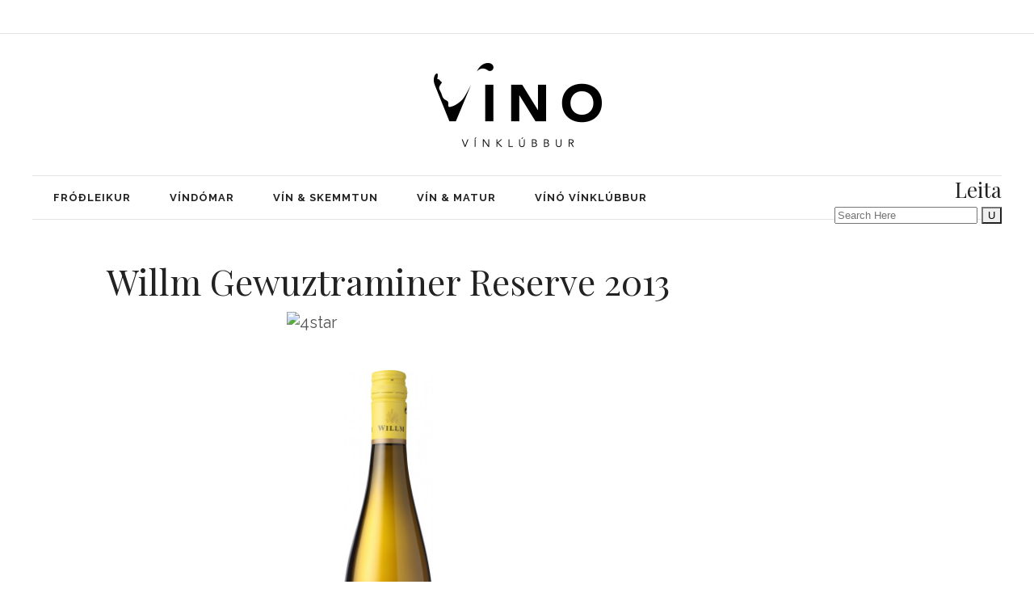

--- FILE ---
content_type: text/html; charset=UTF-8
request_url: https://www.vino.is/vindomar/willm-gewuztraminer-reserve-2013/
body_size: 11527
content:
<!DOCTYPE html>
<html lang="is">
<head>
    	
        <meta charset="UTF-8"/>

        <link rel="profile" href="http://gmpg.org/xfn/11"/>
        <link rel="pingback" href="https://www.vino.is/xmlrpc.php"/>
                    <meta name="viewport" content="width=device-width,initial-scale=1,user-scalable=no">
        
	<meta name='robots' content='index, follow, max-image-preview:large, max-snippet:-1, max-video-preview:-1' />

	<!-- This site is optimized with the Yoast SEO plugin v19.10 - https://yoast.com/wordpress/plugins/seo/ -->
	<title>Willm Gewuztraminer Reserve 2013 - Vínklúbbur</title>
	<link rel="canonical" href="https://www.vino.is/vindomar/willm-gewuztraminer-reserve-2013/" />
	<meta property="og:locale" content="is_IS" />
	<meta property="og:type" content="article" />
	<meta property="og:title" content="Willm Gewuztraminer Reserve 2013 - Vínklúbbur" />
	<meta property="og:description" content="Willm Gewuztraminer Reserve 2013 &nbsp; Vinotek segir: Vínhúsið Willm er á vínleiðinni eða Route du vin á milli Strassborgar og Colmar í Alsace í Frakklandi, nánar tiltekið í smábænum Barr. Willm-fjölskyldan, sem þá rak veitingahús í Barr, stofnaði víngerðina 1896 og náði fljótt undraverðum árangri [&hellip;]" />
	<meta property="og:url" content="https://www.vino.is/vindomar/willm-gewuztraminer-reserve-2013/" />
	<meta property="og:site_name" content="Vínklúbbur" />
	<meta property="article:published_time" content="2016-05-24T10:55:40+00:00" />
	<meta property="article:modified_time" content="2016-05-25T14:47:20+00:00" />
	<meta property="og:image" content="https://www.vino.is/wp-content/uploads/2016/05/Willm_Gewurztraminer_2014_Reserve-2-1.png" />
	<meta property="og:image:width" content="500" />
	<meta property="og:image:height" content="286" />
	<meta property="og:image:type" content="image/png" />
	<meta name="author" content="Eva" />
	<meta name="twitter:card" content="summary_large_image" />
	<script type="application/ld+json" class="yoast-schema-graph">{"@context":"https://schema.org","@graph":[{"@type":"WebPage","@id":"https://www.vino.is/vindomar/willm-gewuztraminer-reserve-2013/","url":"https://www.vino.is/vindomar/willm-gewuztraminer-reserve-2013/","name":"Willm Gewuztraminer Reserve 2013 - Vínklúbbur","isPartOf":{"@id":"https://www.vino.is/#website"},"primaryImageOfPage":{"@id":"https://www.vino.is/vindomar/willm-gewuztraminer-reserve-2013/#primaryimage"},"image":{"@id":"https://www.vino.is/vindomar/willm-gewuztraminer-reserve-2013/#primaryimage"},"thumbnailUrl":"https://www.vino.is/wp-content/uploads/2016/05/Willm_Gewurztraminer_2014_Reserve-2-1.png","datePublished":"2016-05-24T10:55:40+00:00","dateModified":"2016-05-25T14:47:20+00:00","author":{"@id":"https://www.vino.is/#/schema/person/57dadb082b331fbb6b7418146113cd03"},"breadcrumb":{"@id":"https://www.vino.is/vindomar/willm-gewuztraminer-reserve-2013/#breadcrumb"},"inLanguage":"is","potentialAction":[{"@type":"ReadAction","target":["https://www.vino.is/vindomar/willm-gewuztraminer-reserve-2013/"]}]},{"@type":"ImageObject","inLanguage":"is","@id":"https://www.vino.is/vindomar/willm-gewuztraminer-reserve-2013/#primaryimage","url":"https://www.vino.is/wp-content/uploads/2016/05/Willm_Gewurztraminer_2014_Reserve-2-1.png","contentUrl":"https://www.vino.is/wp-content/uploads/2016/05/Willm_Gewurztraminer_2014_Reserve-2-1.png","width":500,"height":286},{"@type":"BreadcrumbList","@id":"https://www.vino.is/vindomar/willm-gewuztraminer-reserve-2013/#breadcrumb","itemListElement":[{"@type":"ListItem","position":1,"name":"Home","item":"https://www.vino.is/"},{"@type":"ListItem","position":2,"name":"Willm Gewuztraminer Reserve 2013"}]},{"@type":"WebSite","@id":"https://www.vino.is/#website","url":"https://www.vino.is/","name":"Vínklúbbur","description":"Vínklúbbur","potentialAction":[{"@type":"SearchAction","target":{"@type":"EntryPoint","urlTemplate":"https://www.vino.is/?s={search_term_string}"},"query-input":"required name=search_term_string"}],"inLanguage":"is"},{"@type":"Person","@id":"https://www.vino.is/#/schema/person/57dadb082b331fbb6b7418146113cd03","name":"Eva","image":{"@type":"ImageObject","inLanguage":"is","@id":"https://www.vino.is/#/schema/person/image/","url":"https://secure.gravatar.com/avatar/bbfb1ea607e7aa8d0ef3b98e7ec7e914?s=96&d=mm&r=g","contentUrl":"https://secure.gravatar.com/avatar/bbfb1ea607e7aa8d0ef3b98e7ec7e914?s=96&d=mm&r=g","caption":"Eva"},"url":"https://www.vino.is/author/eva/"}]}</script>
	<!-- / Yoast SEO plugin. -->


<link rel='dns-prefetch' href='//maps.googleapis.com' />
<link rel='dns-prefetch' href='//platform-api.sharethis.com' />
<link rel='dns-prefetch' href='//fonts.googleapis.com' />
<link rel="alternate" type="application/rss+xml" title="Vínklúbbur &raquo; Straumur" href="https://www.vino.is/feed/" />
<link rel="alternate" type="application/rss+xml" title="Vínklúbbur &raquo; Straumur athugasemda" href="https://www.vino.is/comments/feed/" />
<link rel="alternate" type="application/rss+xml" title="Vínklúbbur &raquo; Willm Gewuztraminer Reserve 2013 Straumur athugasemda" href="https://www.vino.is/vindomar/willm-gewuztraminer-reserve-2013/feed/" />
<script type="text/javascript">
window._wpemojiSettings = {"baseUrl":"https:\/\/s.w.org\/images\/core\/emoji\/14.0.0\/72x72\/","ext":".png","svgUrl":"https:\/\/s.w.org\/images\/core\/emoji\/14.0.0\/svg\/","svgExt":".svg","source":{"concatemoji":"https:\/\/www.vino.is\/wp-includes\/js\/wp-emoji-release.min.js?ver=6.1.9"}};
/*! This file is auto-generated */
!function(e,a,t){var n,r,o,i=a.createElement("canvas"),p=i.getContext&&i.getContext("2d");function s(e,t){var a=String.fromCharCode,e=(p.clearRect(0,0,i.width,i.height),p.fillText(a.apply(this,e),0,0),i.toDataURL());return p.clearRect(0,0,i.width,i.height),p.fillText(a.apply(this,t),0,0),e===i.toDataURL()}function c(e){var t=a.createElement("script");t.src=e,t.defer=t.type="text/javascript",a.getElementsByTagName("head")[0].appendChild(t)}for(o=Array("flag","emoji"),t.supports={everything:!0,everythingExceptFlag:!0},r=0;r<o.length;r++)t.supports[o[r]]=function(e){if(p&&p.fillText)switch(p.textBaseline="top",p.font="600 32px Arial",e){case"flag":return s([127987,65039,8205,9895,65039],[127987,65039,8203,9895,65039])?!1:!s([55356,56826,55356,56819],[55356,56826,8203,55356,56819])&&!s([55356,57332,56128,56423,56128,56418,56128,56421,56128,56430,56128,56423,56128,56447],[55356,57332,8203,56128,56423,8203,56128,56418,8203,56128,56421,8203,56128,56430,8203,56128,56423,8203,56128,56447]);case"emoji":return!s([129777,127995,8205,129778,127999],[129777,127995,8203,129778,127999])}return!1}(o[r]),t.supports.everything=t.supports.everything&&t.supports[o[r]],"flag"!==o[r]&&(t.supports.everythingExceptFlag=t.supports.everythingExceptFlag&&t.supports[o[r]]);t.supports.everythingExceptFlag=t.supports.everythingExceptFlag&&!t.supports.flag,t.DOMReady=!1,t.readyCallback=function(){t.DOMReady=!0},t.supports.everything||(n=function(){t.readyCallback()},a.addEventListener?(a.addEventListener("DOMContentLoaded",n,!1),e.addEventListener("load",n,!1)):(e.attachEvent("onload",n),a.attachEvent("onreadystatechange",function(){"complete"===a.readyState&&t.readyCallback()})),(e=t.source||{}).concatemoji?c(e.concatemoji):e.wpemoji&&e.twemoji&&(c(e.twemoji),c(e.wpemoji)))}(window,document,window._wpemojiSettings);
</script>
<style type="text/css">
img.wp-smiley,
img.emoji {
	display: inline !important;
	border: none !important;
	box-shadow: none !important;
	height: 1em !important;
	width: 1em !important;
	margin: 0 0.07em !important;
	vertical-align: -0.1em !important;
	background: none !important;
	padding: 0 !important;
}
</style>
	<link rel='stylesheet' id='pinterestBadge-css' href='https://www.vino.is/wp-content/plugins/pinterest-badge/pinterest.css?ver=6.1.9' type='text/css' media='all' />
<link rel='stylesheet' id='flick-css' href='https://www.vino.is/wp-content/plugins/mailchimp/assets/css/flick/flick.css?ver=1.6.0' type='text/css' media='all' />
<link rel='stylesheet' id='mailchimp_sf_main_css-css' href='https://www.vino.is/?mcsf_action=main_css&#038;ver=1.6.0' type='text/css' media='all' />
<link rel='stylesheet' id='sbi_styles-css' href='https://www.vino.is/wp-content/plugins/instagram-feed/css/sbi-styles.min.css?ver=6.5.1' type='text/css' media='all' />
<link rel='stylesheet' id='wp-block-library-css' href='https://www.vino.is/wp-includes/css/dist/block-library/style.min.css?ver=6.1.9' type='text/css' media='all' />
<link rel='stylesheet' id='classic-theme-styles-css' href='https://www.vino.is/wp-includes/css/classic-themes.min.css?ver=1' type='text/css' media='all' />
<style id='global-styles-inline-css' type='text/css'>
body{--wp--preset--color--black: #000000;--wp--preset--color--cyan-bluish-gray: #abb8c3;--wp--preset--color--white: #ffffff;--wp--preset--color--pale-pink: #f78da7;--wp--preset--color--vivid-red: #cf2e2e;--wp--preset--color--luminous-vivid-orange: #ff6900;--wp--preset--color--luminous-vivid-amber: #fcb900;--wp--preset--color--light-green-cyan: #7bdcb5;--wp--preset--color--vivid-green-cyan: #00d084;--wp--preset--color--pale-cyan-blue: #8ed1fc;--wp--preset--color--vivid-cyan-blue: #0693e3;--wp--preset--color--vivid-purple: #9b51e0;--wp--preset--gradient--vivid-cyan-blue-to-vivid-purple: linear-gradient(135deg,rgba(6,147,227,1) 0%,rgb(155,81,224) 100%);--wp--preset--gradient--light-green-cyan-to-vivid-green-cyan: linear-gradient(135deg,rgb(122,220,180) 0%,rgb(0,208,130) 100%);--wp--preset--gradient--luminous-vivid-amber-to-luminous-vivid-orange: linear-gradient(135deg,rgba(252,185,0,1) 0%,rgba(255,105,0,1) 100%);--wp--preset--gradient--luminous-vivid-orange-to-vivid-red: linear-gradient(135deg,rgba(255,105,0,1) 0%,rgb(207,46,46) 100%);--wp--preset--gradient--very-light-gray-to-cyan-bluish-gray: linear-gradient(135deg,rgb(238,238,238) 0%,rgb(169,184,195) 100%);--wp--preset--gradient--cool-to-warm-spectrum: linear-gradient(135deg,rgb(74,234,220) 0%,rgb(151,120,209) 20%,rgb(207,42,186) 40%,rgb(238,44,130) 60%,rgb(251,105,98) 80%,rgb(254,248,76) 100%);--wp--preset--gradient--blush-light-purple: linear-gradient(135deg,rgb(255,206,236) 0%,rgb(152,150,240) 100%);--wp--preset--gradient--blush-bordeaux: linear-gradient(135deg,rgb(254,205,165) 0%,rgb(254,45,45) 50%,rgb(107,0,62) 100%);--wp--preset--gradient--luminous-dusk: linear-gradient(135deg,rgb(255,203,112) 0%,rgb(199,81,192) 50%,rgb(65,88,208) 100%);--wp--preset--gradient--pale-ocean: linear-gradient(135deg,rgb(255,245,203) 0%,rgb(182,227,212) 50%,rgb(51,167,181) 100%);--wp--preset--gradient--electric-grass: linear-gradient(135deg,rgb(202,248,128) 0%,rgb(113,206,126) 100%);--wp--preset--gradient--midnight: linear-gradient(135deg,rgb(2,3,129) 0%,rgb(40,116,252) 100%);--wp--preset--duotone--dark-grayscale: url('#wp-duotone-dark-grayscale');--wp--preset--duotone--grayscale: url('#wp-duotone-grayscale');--wp--preset--duotone--purple-yellow: url('#wp-duotone-purple-yellow');--wp--preset--duotone--blue-red: url('#wp-duotone-blue-red');--wp--preset--duotone--midnight: url('#wp-duotone-midnight');--wp--preset--duotone--magenta-yellow: url('#wp-duotone-magenta-yellow');--wp--preset--duotone--purple-green: url('#wp-duotone-purple-green');--wp--preset--duotone--blue-orange: url('#wp-duotone-blue-orange');--wp--preset--font-size--small: 13px;--wp--preset--font-size--medium: 20px;--wp--preset--font-size--large: 36px;--wp--preset--font-size--x-large: 42px;--wp--preset--spacing--20: 0.44rem;--wp--preset--spacing--30: 0.67rem;--wp--preset--spacing--40: 1rem;--wp--preset--spacing--50: 1.5rem;--wp--preset--spacing--60: 2.25rem;--wp--preset--spacing--70: 3.38rem;--wp--preset--spacing--80: 5.06rem;}:where(.is-layout-flex){gap: 0.5em;}body .is-layout-flow > .alignleft{float: left;margin-inline-start: 0;margin-inline-end: 2em;}body .is-layout-flow > .alignright{float: right;margin-inline-start: 2em;margin-inline-end: 0;}body .is-layout-flow > .aligncenter{margin-left: auto !important;margin-right: auto !important;}body .is-layout-constrained > .alignleft{float: left;margin-inline-start: 0;margin-inline-end: 2em;}body .is-layout-constrained > .alignright{float: right;margin-inline-start: 2em;margin-inline-end: 0;}body .is-layout-constrained > .aligncenter{margin-left: auto !important;margin-right: auto !important;}body .is-layout-constrained > :where(:not(.alignleft):not(.alignright):not(.alignfull)){max-width: var(--wp--style--global--content-size);margin-left: auto !important;margin-right: auto !important;}body .is-layout-constrained > .alignwide{max-width: var(--wp--style--global--wide-size);}body .is-layout-flex{display: flex;}body .is-layout-flex{flex-wrap: wrap;align-items: center;}body .is-layout-flex > *{margin: 0;}:where(.wp-block-columns.is-layout-flex){gap: 2em;}.has-black-color{color: var(--wp--preset--color--black) !important;}.has-cyan-bluish-gray-color{color: var(--wp--preset--color--cyan-bluish-gray) !important;}.has-white-color{color: var(--wp--preset--color--white) !important;}.has-pale-pink-color{color: var(--wp--preset--color--pale-pink) !important;}.has-vivid-red-color{color: var(--wp--preset--color--vivid-red) !important;}.has-luminous-vivid-orange-color{color: var(--wp--preset--color--luminous-vivid-orange) !important;}.has-luminous-vivid-amber-color{color: var(--wp--preset--color--luminous-vivid-amber) !important;}.has-light-green-cyan-color{color: var(--wp--preset--color--light-green-cyan) !important;}.has-vivid-green-cyan-color{color: var(--wp--preset--color--vivid-green-cyan) !important;}.has-pale-cyan-blue-color{color: var(--wp--preset--color--pale-cyan-blue) !important;}.has-vivid-cyan-blue-color{color: var(--wp--preset--color--vivid-cyan-blue) !important;}.has-vivid-purple-color{color: var(--wp--preset--color--vivid-purple) !important;}.has-black-background-color{background-color: var(--wp--preset--color--black) !important;}.has-cyan-bluish-gray-background-color{background-color: var(--wp--preset--color--cyan-bluish-gray) !important;}.has-white-background-color{background-color: var(--wp--preset--color--white) !important;}.has-pale-pink-background-color{background-color: var(--wp--preset--color--pale-pink) !important;}.has-vivid-red-background-color{background-color: var(--wp--preset--color--vivid-red) !important;}.has-luminous-vivid-orange-background-color{background-color: var(--wp--preset--color--luminous-vivid-orange) !important;}.has-luminous-vivid-amber-background-color{background-color: var(--wp--preset--color--luminous-vivid-amber) !important;}.has-light-green-cyan-background-color{background-color: var(--wp--preset--color--light-green-cyan) !important;}.has-vivid-green-cyan-background-color{background-color: var(--wp--preset--color--vivid-green-cyan) !important;}.has-pale-cyan-blue-background-color{background-color: var(--wp--preset--color--pale-cyan-blue) !important;}.has-vivid-cyan-blue-background-color{background-color: var(--wp--preset--color--vivid-cyan-blue) !important;}.has-vivid-purple-background-color{background-color: var(--wp--preset--color--vivid-purple) !important;}.has-black-border-color{border-color: var(--wp--preset--color--black) !important;}.has-cyan-bluish-gray-border-color{border-color: var(--wp--preset--color--cyan-bluish-gray) !important;}.has-white-border-color{border-color: var(--wp--preset--color--white) !important;}.has-pale-pink-border-color{border-color: var(--wp--preset--color--pale-pink) !important;}.has-vivid-red-border-color{border-color: var(--wp--preset--color--vivid-red) !important;}.has-luminous-vivid-orange-border-color{border-color: var(--wp--preset--color--luminous-vivid-orange) !important;}.has-luminous-vivid-amber-border-color{border-color: var(--wp--preset--color--luminous-vivid-amber) !important;}.has-light-green-cyan-border-color{border-color: var(--wp--preset--color--light-green-cyan) !important;}.has-vivid-green-cyan-border-color{border-color: var(--wp--preset--color--vivid-green-cyan) !important;}.has-pale-cyan-blue-border-color{border-color: var(--wp--preset--color--pale-cyan-blue) !important;}.has-vivid-cyan-blue-border-color{border-color: var(--wp--preset--color--vivid-cyan-blue) !important;}.has-vivid-purple-border-color{border-color: var(--wp--preset--color--vivid-purple) !important;}.has-vivid-cyan-blue-to-vivid-purple-gradient-background{background: var(--wp--preset--gradient--vivid-cyan-blue-to-vivid-purple) !important;}.has-light-green-cyan-to-vivid-green-cyan-gradient-background{background: var(--wp--preset--gradient--light-green-cyan-to-vivid-green-cyan) !important;}.has-luminous-vivid-amber-to-luminous-vivid-orange-gradient-background{background: var(--wp--preset--gradient--luminous-vivid-amber-to-luminous-vivid-orange) !important;}.has-luminous-vivid-orange-to-vivid-red-gradient-background{background: var(--wp--preset--gradient--luminous-vivid-orange-to-vivid-red) !important;}.has-very-light-gray-to-cyan-bluish-gray-gradient-background{background: var(--wp--preset--gradient--very-light-gray-to-cyan-bluish-gray) !important;}.has-cool-to-warm-spectrum-gradient-background{background: var(--wp--preset--gradient--cool-to-warm-spectrum) !important;}.has-blush-light-purple-gradient-background{background: var(--wp--preset--gradient--blush-light-purple) !important;}.has-blush-bordeaux-gradient-background{background: var(--wp--preset--gradient--blush-bordeaux) !important;}.has-luminous-dusk-gradient-background{background: var(--wp--preset--gradient--luminous-dusk) !important;}.has-pale-ocean-gradient-background{background: var(--wp--preset--gradient--pale-ocean) !important;}.has-electric-grass-gradient-background{background: var(--wp--preset--gradient--electric-grass) !important;}.has-midnight-gradient-background{background: var(--wp--preset--gradient--midnight) !important;}.has-small-font-size{font-size: var(--wp--preset--font-size--small) !important;}.has-medium-font-size{font-size: var(--wp--preset--font-size--medium) !important;}.has-large-font-size{font-size: var(--wp--preset--font-size--large) !important;}.has-x-large-font-size{font-size: var(--wp--preset--font-size--x-large) !important;}
.wp-block-navigation a:where(:not(.wp-element-button)){color: inherit;}
:where(.wp-block-columns.is-layout-flex){gap: 2em;}
.wp-block-pullquote{font-size: 1.5em;line-height: 1.6;}
</style>
<link rel='stylesheet' id='rs-plugin-settings-css' href='https://www.vino.is/wp-content/plugins/revslider/public/assets/css/settings.css?ver=5.3.1.5' type='text/css' media='all' />
<style id='rs-plugin-settings-inline-css' type='text/css'>
#rs-demo-id {}
</style>
<link rel='stylesheet' id='readanddigest_default_style-css' href='https://www.vino.is/wp-content/themes/readanddigest/style.css?ver=6.1.9' type='text/css' media='all' />
<link rel='stylesheet' id='readanddigest_modules-css' href='https://www.vino.is/wp-content/themes/readanddigest/assets/css/modules.min.css?ver=6.1.9' type='text/css' media='all' />
<style id='readanddigest_modules-inline-css' type='text/css'>
.page-id-1753 .eltdf-page-header .eltdf-logo-area .eltdf-logo-wrapper a img,
.page-id-1618 .eltdf-page-header .eltdf-logo-area .eltdf-logo-wrapper a img{
    display: none;
}

.page-id-1753 .eltdf-page-header .eltdf-logo-area .eltdf-logo-wrapper a,
.page-id-1618 .eltdf-page-header .eltdf-logo-area .eltdf-logo-wrapper a{
    height: 71px !important;
    width: 348px !important;
    background-image: url('http://beta.vino.is/test/wp-content/uploads/2016/05/logo-left_392x142-black.png');
    background-size: cover;
}

.page-id-4390 footer .widget.eltdf-rpc-holder .eltdf-rpc-inner ul li:nth-child(3){
    display: none;
}

.page-id-4390.eltdf-grid-1000 .eltdf-sticky-header .eltdf-main-menu > ul > li > a span.item_inner, 
.page-id-4390.eltdf-grid-1100 .eltdf-sticky-header .eltdf-main-menu > ul > li > a span.item_inner{
     padding: 0px 10px;
}

@media only screen and (min-width: 1024px) and (max-width: 1200px) {
    .eltdf-main-menu > ul > li > a span.item_inner{
        padding: 0px 12px;
    }
}@media only screen and (min-width: 1024px) and (max-width: 1400px){}
</style>
<link rel='stylesheet' id='font-awesome-css' href='https://www.vino.is/wp-content/themes/readanddigest/assets/css/font-awesome/css/font-awesome.min.css?ver=6.1.9' type='text/css' media='all' />
<link rel='stylesheet' id='font-elegant-css' href='https://www.vino.is/wp-content/themes/readanddigest/assets/css/elegant-icons/style.min.css?ver=6.1.9' type='text/css' media='all' />
<link rel='stylesheet' id='ion-icons-css' href='https://www.vino.is/wp-content/themes/readanddigest/assets/css/ion-icons/css/ionicons.min.css?ver=6.1.9' type='text/css' media='all' />
<link rel='stylesheet' id='linea-icons-css' href='https://www.vino.is/wp-content/themes/readanddigest/assets/css/linea-icons/style.css?ver=6.1.9' type='text/css' media='all' />
<link rel='stylesheet' id='mediaelement-css' href='https://www.vino.is/wp-includes/js/mediaelement/mediaelementplayer-legacy.min.css?ver=4.2.17' type='text/css' media='all' />
<link rel='stylesheet' id='wp-mediaelement-css' href='https://www.vino.is/wp-includes/js/mediaelement/wp-mediaelement.min.css?ver=6.1.9' type='text/css' media='all' />
<link rel='stylesheet' id='readanddigest_modules_responsive-css' href='https://www.vino.is/wp-content/themes/readanddigest/assets/css/modules-responsive.min.css?ver=6.1.9' type='text/css' media='all' />
<link rel='stylesheet' id='readanddigest_style_dynamic_responsive-css' href='https://www.vino.is/wp-content/themes/readanddigest/assets/css/style_dynamic_responsive.css?ver=1665667328' type='text/css' media='all' />
<link rel='stylesheet' id='readanddigest_style_dynamic-css' href='https://www.vino.is/wp-content/themes/readanddigest/assets/css/style_dynamic.css?ver=1665667328' type='text/css' media='all' />
<link rel='stylesheet' id='js_composer_front-css' href='https://www.vino.is/wp-content/plugins/js_composer/assets/css/js_composer.min.css?ver=5.0.1' type='text/css' media='all' />
<link rel='stylesheet' id='readanddigest_google_fonts-css' href='https://fonts.googleapis.com/css?family=Playfair+Display%3A100%2C100italic%2C200%2C200italic%2C300%2C300italic%2C400%2C400italic%2C500%2C500italic%2C600%2C600italic%2C700%2C700italic%2C800%2C800italic%2C900%2C900italic%7CRaleway%3A100%2C100italic%2C200%2C200italic%2C300%2C300italic%2C400%2C400italic%2C500%2C500italic%2C600%2C600italic%2C700%2C700italic%2C800%2C800italic%2C900%2C900italic&#038;subset=latin%2Clatin-ext&#038;ver=1.0.0' type='text/css' media='all' />
<link rel='stylesheet' id='childstyle-css' href='https://www.vino.is/wp-content/themes/readanddigest-child/style.css?ver=6.1.9' type='text/css' media='all' />
<script type='text/javascript' src='https://www.vino.is/wp-content/plugins/pinterest-badge/pinterest_wp.js?ver=6.1.9' id='pinterestBadge-js'></script>
<script type='text/javascript' src='https://www.vino.is/wp-includes/js/jquery/jquery.min.js?ver=3.6.1' id='jquery-core-js'></script>
<script type='text/javascript' src='https://www.vino.is/wp-includes/js/jquery/jquery-migrate.min.js?ver=3.3.2' id='jquery-migrate-js'></script>
<script type='text/javascript' src='https://www.vino.is/wp-content/plugins/revslider/public/assets/js/jquery.themepunch.tools.min.js?ver=5.3.1.5' id='tp-tools-js'></script>
<script type='text/javascript' src='https://www.vino.is/wp-content/plugins/revslider/public/assets/js/jquery.themepunch.revolution.min.js?ver=5.3.1.5' id='revmin-js'></script>
<script type='text/javascript' src='//platform-api.sharethis.com/js/sharethis.js#source=googleanalytics-wordpress#product=ga&#038;property=5b23a41343580f00113f4422' id='googleanalytics-platform-sharethis-js'></script>
<link rel="https://api.w.org/" href="https://www.vino.is/wp-json/" /><link rel="alternate" type="application/json" href="https://www.vino.is/wp-json/wp/v2/posts/5416" /><link rel="EditURI" type="application/rsd+xml" title="RSD" href="https://www.vino.is/xmlrpc.php?rsd" />
<link rel="wlwmanifest" type="application/wlwmanifest+xml" href="https://www.vino.is/wp-includes/wlwmanifest.xml" />
<meta name="generator" content="WordPress 6.1.9" />
<link rel='shortlink' href='https://www.vino.is/?p=5416' />
<link rel="alternate" type="application/json+oembed" href="https://www.vino.is/wp-json/oembed/1.0/embed?url=https%3A%2F%2Fwww.vino.is%2Fvindomar%2Fwillm-gewuztraminer-reserve-2013%2F" />
<link rel="alternate" type="text/xml+oembed" href="https://www.vino.is/wp-json/oembed/1.0/embed?url=https%3A%2F%2Fwww.vino.is%2Fvindomar%2Fwillm-gewuztraminer-reserve-2013%2F&#038;format=xml" />
<!-- Google Tag Manager -->
<script>(function(w,d,s,l,i){w[l]=w[l]||[];w[l].push({'gtm.start':
new Date().getTime(),event:'gtm.js'});var f=d.getElementsByTagName(s)[0],
j=d.createElement(s),dl=l!='dataLayer'?'&l='+l:'';j.async=true;j.src=
'https://www.googletagmanager.com/gtm.js?id='+i+dl;f.parentNode.insertBefore(j,f);
})(window,document,'script','dataLayer','GTM-N7LCVCT');</script>
<!-- End Google Tag Manager --><script type="text/javascript">
	jQuery(function($) {
		$('.date-pick').each(function() {
			var format = $(this).data('format') || 'mm/dd/yyyy';
			format = format.replace(/yyyy/i, 'yy');
			$(this).datepicker({
				autoFocusNextInput: true,
				constrainInput: false,
				changeMonth: true,
				changeYear: true,
				beforeShow: function(input, inst) { $('#ui-datepicker-div').addClass('show'); },
				dateFormat: format.toLowerCase(),
			});
		});
		d = new Date();
		$('.birthdate-pick').each(function() {
			var format = $(this).data('format') || 'mm/dd';
			format = format.replace(/yyyy/i, 'yy');
			$(this).datepicker({
				autoFocusNextInput: true,
				constrainInput: false,
				changeMonth: true,
				changeYear: false,
				minDate: new Date(d.getFullYear(), 1-1, 1),
				maxDate: new Date(d.getFullYear(), 12-1, 31),
				beforeShow: function(input, inst) { $('#ui-datepicker-div').removeClass('show'); },
				dateFormat: format.toLowerCase(),
			});

		});

	});
</script>
<meta name="generator" content="Powered by Visual Composer - drag and drop page builder for WordPress."/>
<!--[if lte IE 9]><link rel="stylesheet" type="text/css" href="https://www.vino.is/wp-content/plugins/js_composer/assets/css/vc_lte_ie9.min.css" media="screen"><![endif]--><script>
(function() {
	(function (i, s, o, g, r, a, m) {
		i['GoogleAnalyticsObject'] = r;
		i[r] = i[r] || function () {
				(i[r].q = i[r].q || []).push(arguments)
			}, i[r].l = 1 * new Date();
		a = s.createElement(o),
			m = s.getElementsByTagName(o)[0];
		a.async = 1;
		a.src = g;
		m.parentNode.insertBefore(a, m)
	})(window, document, 'script', 'https://google-analytics.com/analytics.js', 'ga');

	ga('create', 'UA-78439758-1', 'auto');
			ga('send', 'pageview');
	})();
</script>
<meta name="generator" content="Powered by Slider Revolution 5.3.1.5 - responsive, Mobile-Friendly Slider Plugin for WordPress with comfortable drag and drop interface." />
<link rel="icon" href="https://www.vino.is/wp-content/uploads/2016/05/Favicon-64x64.png" sizes="32x32" />
<link rel="icon" href="https://www.vino.is/wp-content/uploads/2016/05/Favicon-64x64.png" sizes="192x192" />
<link rel="apple-touch-icon" href="https://www.vino.is/wp-content/uploads/2016/05/Favicon-64x64.png" />
<meta name="msapplication-TileImage" content="https://www.vino.is/wp-content/uploads/2016/05/Favicon-64x64.png" />
		<style type="text/css" id="wp-custom-css">
			/*
You can add your own CSS here.

Click the help icon above to learn more.
*/

ul#menu-main-menu
{
	width: 101%;
}		</style>
		<noscript><style type="text/css"> .wpb_animate_when_almost_visible { opacity: 1; }</style></noscript></head>
<body class="post-template-default single single-post postid-5416 single-format-standard eltd-core-1.1.1 readanddigest child-child-ver-1.0.0 readanddigest-ver-1.5  eltdf-grid-1300 eltdf-blog-installed eltdf-unique-category-layout eltdf-no-title-area eltdf-header-type3 eltdf-sticky-header-on-scroll-up eltdf-default-mobile-header eltdf-sticky-up-mobile-header eltdf- wpb-js-composer js-comp-ver-5.0.1 vc_responsive" itemscope itemtype="http://schema.org/WebPage">
<div class="eltdf-wrapper">
    <div class="eltdf-wrapper-inner">
        

<div class="eltdf-top-bar">
        <div class="eltdf-grid">
    		        <div class="eltdf-vertical-align-containers eltdf-33-33-33">
            <div class="eltdf-position-left">
                <div class="eltdf-position-left-inner">
                                    </div>
            </div>
            <div class="eltdf-position-center">
                <div class="eltdf-position-center-inner">
                                    </div>
            </div>
            <div class="eltdf-position-right">
                <div class="eltdf-position-right-inner">
                                    </div>
            </div>
        </div>
        </div>
    </div>



<header class="eltdf-page-header">
    <div class="eltdf-logo-area">
        <div class="eltdf-grid">
            <div class="eltdf-vertical-align-containers">
                <div class="eltdf-position-left">
                    <div class="eltdf-position-left-inner">
                                            </div>
                </div>
                <div class="eltdf-position-center">
                    <div class="eltdf-position-center-inner">
                        
<div class="eltdf-logo-wrapper">
    <a href="https://www.vino.is/" style="height: 104px;">
        <img class="eltdf-normal-logo" src="https://www.vino.is/wp-content/uploads/2016/05/logo-small_416x208-black.png" alt="logo"/>
        <img class="eltdf-dark-logo" src="https://www.vino.is/wp-content/uploads/2016/05/logo-small_416x208-black.png" alt="dark logo"/>        <img class="eltdf-light-logo" src="https://www.vino.is/wp-content/uploads/2016/05/logo-small_416x208-black.png" alt="light logo"/>        <img class="eltdf-transparent-logo" src="https://www.vino.is/wp-content/uploads/2016/05/logo-small_416x208-black.png" alt="transparent logo"/>    </a>
</div>

                    </div>
                </div>
                <div class="eltdf-position-right">
                    <div class="eltdf-position-right-inner">
                                            </div>
                </div>
            </div>
        </div>
    </div>
    <div class="eltdf-menu-area">
        <div class="eltdf-grid">
            <div class="eltdf-vertical-align-containers">
                <div class="eltdf-position-left">
                    <div class="eltdf-position-left-inner">
                        
<nav class="eltdf-main-menu eltdf-drop-down eltdf-default-nav">
    <ul id="menu-main-menu" class="clearfix"><li id="nav-menu-item-5322" class="menu-item menu-item-type-post_type menu-item-object-page menu-item-has-children  eltdf-menu-has-sub eltdf-menu-narrow" ><a href="https://www.vino.is/frodleikur/" class=""><span class="item_outer"><span class="item_inner"><span class="menu_icon_wrapper"><i class="menu_icon blank fa"></i></span><span class="item_text">Fróðleikur</span><span class="eltdf_menu_arrow ion-chevron-down"></span></span></span></a>
<div class="eltdf-menu-second"><div class="eltdf-menu-inner"><ul>
	<li id="nav-menu-item-8879" class="menu-item menu-item-type-post_type menu-item-object-page " ><a href="https://www.vino.is/frodleikur/lettvin/" class=""><span class="item_outer"><span class="item_inner"><span class="menu_icon_wrapper"><i class="menu_icon blank fa"></i></span><span class="item_text">Léttvín</span></span></span></a></li>
	<li id="nav-menu-item-8878" class="menu-item menu-item-type-post_type menu-item-object-page " ><a href="https://www.vino.is/frodleikur/sterkt-vin/" class=""><span class="item_outer"><span class="item_inner"><span class="menu_icon_wrapper"><i class="menu_icon blank fa"></i></span><span class="item_text">Sterkt vín</span></span></span></a></li>
	<li id="nav-menu-item-8877" class="menu-item menu-item-type-post_type menu-item-object-page " ><a href="https://www.vino.is/frodleikur/bjor/" class=""><span class="item_outer"><span class="item_inner"><span class="menu_icon_wrapper"><i class="menu_icon blank fa"></i></span><span class="item_text">Bjór</span></span></span></a></li>
</ul></div></div>
</li>
<li id="nav-menu-item-5508" class="menu-item menu-item-type-post_type menu-item-object-page menu-item-has-children  eltdf-menu-has-sub eltdf-menu-narrow" ><a href="https://www.vino.is/vindomar/" class=""><span class="item_outer"><span class="item_inner"><span class="menu_icon_wrapper"><i class="menu_icon blank fa"></i></span><span class="item_text">Víndómar</span><span class="eltdf_menu_arrow ion-chevron-down"></span></span></span></a>
<div class="eltdf-menu-second"><div class="eltdf-menu-inner"><ul>
	<li id="nav-menu-item-5526" class="menu-item menu-item-type-post_type menu-item-object-page " ><a href="https://www.vino.is/vindomar/freydivin/" class=""><span class="item_outer"><span class="item_inner"><span class="menu_icon_wrapper"><i class="menu_icon blank fa"></i></span><span class="item_text">Freyðivín</span></span></span></a></li>
	<li id="nav-menu-item-5527" class="menu-item menu-item-type-post_type menu-item-object-page " ><a href="https://www.vino.is/vindomar/hvitvin/" class=""><span class="item_outer"><span class="item_inner"><span class="menu_icon_wrapper"><i class="menu_icon blank fa"></i></span><span class="item_text">Hvítvín</span></span></span></a></li>
	<li id="nav-menu-item-5528" class="menu-item menu-item-type-post_type menu-item-object-page " ><a href="https://www.vino.is/vindomar/raudvin/" class=""><span class="item_outer"><span class="item_inner"><span class="menu_icon_wrapper"><i class="menu_icon blank fa"></i></span><span class="item_text">Rauðvín</span></span></span></a></li>
	<li id="nav-menu-item-5525" class="menu-item menu-item-type-post_type menu-item-object-page " ><a href="https://www.vino.is/vindomar/rosavin/" class=""><span class="item_outer"><span class="item_inner"><span class="menu_icon_wrapper"><i class="menu_icon blank fa"></i></span><span class="item_text">Rósavín</span></span></span></a></li>
</ul></div></div>
</li>
<li id="nav-menu-item-5539" class="menu-item menu-item-type-post_type menu-item-object-page menu-item-has-children  eltdf-menu-has-sub eltdf-menu-narrow" ><a href="https://www.vino.is/vinogskemmtun/" class=""><span class="item_outer"><span class="item_inner"><span class="menu_icon_wrapper"><i class="menu_icon blank fa"></i></span><span class="item_text">Vín &#038; Skemmtun</span><span class="eltdf_menu_arrow ion-chevron-down"></span></span></span></a>
<div class="eltdf-menu-second"><div class="eltdf-menu-inner"><ul>
	<li id="nav-menu-item-7021" class="menu-item menu-item-type-post_type menu-item-object-page " ><a href="https://www.vino.is/vinogskemmtun/hugmyndir/" class=""><span class="item_outer"><span class="item_inner"><span class="menu_icon_wrapper"><i class="menu_icon blank fa"></i></span><span class="item_text">Hugmyndir</span></span></span></a></li>
	<li id="nav-menu-item-7022" class="menu-item menu-item-type-post_type menu-item-object-page " ><a href="https://www.vino.is/vinogskemmtun/kokteilar/" class=""><span class="item_outer"><span class="item_inner"><span class="menu_icon_wrapper"><i class="menu_icon blank fa"></i></span><span class="item_text">Kokteilar</span></span></span></a></li>
</ul></div></div>
</li>
<li id="nav-menu-item-5704" class="menu-item menu-item-type-post_type menu-item-object-page menu-item-has-children  eltdf-menu-has-sub eltdf-menu-narrow" ><a href="https://www.vino.is/vinogmatur/" class=""><span class="item_outer"><span class="item_inner"><span class="menu_icon_wrapper"><i class="menu_icon blank fa"></i></span><span class="item_text">Vín &#038; Matur</span><span class="eltdf_menu_arrow ion-chevron-down"></span></span></span></a>
<div class="eltdf-menu-second"><div class="eltdf-menu-inner"><ul>
	<li id="nav-menu-item-7014" class="menu-item menu-item-type-post_type menu-item-object-page " ><a href="https://www.vino.is/vinogmatur/uppskriftir/" class=""><span class="item_outer"><span class="item_inner"><span class="menu_icon_wrapper"><i class="menu_icon blank fa"></i></span><span class="item_text">Uppskriftir</span></span></span></a></li>
	<li id="nav-menu-item-7015" class="menu-item menu-item-type-post_type menu-item-object-page " ><a href="https://www.vino.is/vinogmatur/vinporun/" class=""><span class="item_outer"><span class="item_inner"><span class="menu_icon_wrapper"><i class="menu_icon blank fa"></i></span><span class="item_text">Vínpörun</span></span></span></a></li>
</ul></div></div>
</li>
<li id="nav-menu-item-5344" class="menu-item menu-item-type-post_type menu-item-object-page  eltdf-menu-narrow" ><a href="https://www.vino.is/vino/" class=""><span class="item_outer"><span class="item_inner"><span class="menu_icon_wrapper"><i class="menu_icon blank fa"></i></span><span class="item_text">Vínó Vínklúbbur</span></span></span></a></li>
</ul></nav>

                    </div>
                </div>
                <div class="eltdf-position-right">
                    <div class="eltdf-position-right-inner">
                                                    <div id="search-7" class="widget widget_search eltdf-right-from-main-menu"><h2 class="widgettitle">Leita</h2>
<form method="get" id="searchform" action="https://www.vino.is/">
	<div role="search">
		<input type="text" value="" placeholder="Search Here" name="s" id="s" />
		<input type="submit" class="eltdf-search-widget-icon" id="searchsubmit" value="&#x55;">
	</div>
</form></div>                                            </div>
                </div>
            </div>
        </div>
    </div>
    
    <div class="eltdf-sticky-header">
                <div class="eltdf-sticky-holder">
            <div class=" eltdf-vertical-align-containers">
                <div class="eltdf-position-left">
                    <div class="eltdf-position-left-inner">
                        
<div class="eltdf-logo-wrapper">
    <a href="https://www.vino.is/" style="height: 33px;">
        <img src="https://www.vino.is/wp-content/uploads/2016/05/logo-sticky_360x66-white.png" alt="logo"/>
    </a>
</div>

                    </div>
                </div>
                <div class="eltdf-position-center">
                    <div class="eltdf-position-center-inner">
                        
<nav class="eltdf-main-menu eltdf-drop-down eltdf-sticky-nav">
    <ul id="menu-main-menu-1" class="clearfix"><li id="sticky-menu-item-5322" class="menu-item menu-item-type-post_type menu-item-object-page menu-item-has-children  eltdf-menu-has-sub eltdf-menu-narrow" ><a href="https://www.vino.is/frodleikur/" class=""><span class="item_outer"><span class="item_inner"><span class="menu_icon_wrapper"><i class="menu_icon blank fa"></i></span><span class="item_text">Fróðleikur</span><span class="eltdf_menu_arrow ion-chevron-down"></span></span></span></a>
<div class="eltdf-menu-second"><div class="eltdf-menu-inner"><ul>
	<li id="sticky-menu-item-8879" class="menu-item menu-item-type-post_type menu-item-object-page " ><a href="https://www.vino.is/frodleikur/lettvin/" class=""><span class="item_outer"><span class="item_inner"><span class="menu_icon_wrapper"><i class="menu_icon blank fa"></i></span><span class="item_text">Léttvín</span></span></span></a></li>
	<li id="sticky-menu-item-8878" class="menu-item menu-item-type-post_type menu-item-object-page " ><a href="https://www.vino.is/frodleikur/sterkt-vin/" class=""><span class="item_outer"><span class="item_inner"><span class="menu_icon_wrapper"><i class="menu_icon blank fa"></i></span><span class="item_text">Sterkt vín</span></span></span></a></li>
	<li id="sticky-menu-item-8877" class="menu-item menu-item-type-post_type menu-item-object-page " ><a href="https://www.vino.is/frodleikur/bjor/" class=""><span class="item_outer"><span class="item_inner"><span class="menu_icon_wrapper"><i class="menu_icon blank fa"></i></span><span class="item_text">Bjór</span></span></span></a></li>
</ul></div></div>
</li>
<li id="sticky-menu-item-5508" class="menu-item menu-item-type-post_type menu-item-object-page menu-item-has-children  eltdf-menu-has-sub eltdf-menu-narrow" ><a href="https://www.vino.is/vindomar/" class=""><span class="item_outer"><span class="item_inner"><span class="menu_icon_wrapper"><i class="menu_icon blank fa"></i></span><span class="item_text">Víndómar</span><span class="eltdf_menu_arrow ion-chevron-down"></span></span></span></a>
<div class="eltdf-menu-second"><div class="eltdf-menu-inner"><ul>
	<li id="sticky-menu-item-5526" class="menu-item menu-item-type-post_type menu-item-object-page " ><a href="https://www.vino.is/vindomar/freydivin/" class=""><span class="item_outer"><span class="item_inner"><span class="menu_icon_wrapper"><i class="menu_icon blank fa"></i></span><span class="item_text">Freyðivín</span></span></span></a></li>
	<li id="sticky-menu-item-5527" class="menu-item menu-item-type-post_type menu-item-object-page " ><a href="https://www.vino.is/vindomar/hvitvin/" class=""><span class="item_outer"><span class="item_inner"><span class="menu_icon_wrapper"><i class="menu_icon blank fa"></i></span><span class="item_text">Hvítvín</span></span></span></a></li>
	<li id="sticky-menu-item-5528" class="menu-item menu-item-type-post_type menu-item-object-page " ><a href="https://www.vino.is/vindomar/raudvin/" class=""><span class="item_outer"><span class="item_inner"><span class="menu_icon_wrapper"><i class="menu_icon blank fa"></i></span><span class="item_text">Rauðvín</span></span></span></a></li>
	<li id="sticky-menu-item-5525" class="menu-item menu-item-type-post_type menu-item-object-page " ><a href="https://www.vino.is/vindomar/rosavin/" class=""><span class="item_outer"><span class="item_inner"><span class="menu_icon_wrapper"><i class="menu_icon blank fa"></i></span><span class="item_text">Rósavín</span></span></span></a></li>
</ul></div></div>
</li>
<li id="sticky-menu-item-5539" class="menu-item menu-item-type-post_type menu-item-object-page menu-item-has-children  eltdf-menu-has-sub eltdf-menu-narrow" ><a href="https://www.vino.is/vinogskemmtun/" class=""><span class="item_outer"><span class="item_inner"><span class="menu_icon_wrapper"><i class="menu_icon blank fa"></i></span><span class="item_text">Vín &#038; Skemmtun</span><span class="eltdf_menu_arrow ion-chevron-down"></span></span></span></a>
<div class="eltdf-menu-second"><div class="eltdf-menu-inner"><ul>
	<li id="sticky-menu-item-7021" class="menu-item menu-item-type-post_type menu-item-object-page " ><a href="https://www.vino.is/vinogskemmtun/hugmyndir/" class=""><span class="item_outer"><span class="item_inner"><span class="menu_icon_wrapper"><i class="menu_icon blank fa"></i></span><span class="item_text">Hugmyndir</span></span></span></a></li>
	<li id="sticky-menu-item-7022" class="menu-item menu-item-type-post_type menu-item-object-page " ><a href="https://www.vino.is/vinogskemmtun/kokteilar/" class=""><span class="item_outer"><span class="item_inner"><span class="menu_icon_wrapper"><i class="menu_icon blank fa"></i></span><span class="item_text">Kokteilar</span></span></span></a></li>
</ul></div></div>
</li>
<li id="sticky-menu-item-5704" class="menu-item menu-item-type-post_type menu-item-object-page menu-item-has-children  eltdf-menu-has-sub eltdf-menu-narrow" ><a href="https://www.vino.is/vinogmatur/" class=""><span class="item_outer"><span class="item_inner"><span class="menu_icon_wrapper"><i class="menu_icon blank fa"></i></span><span class="item_text">Vín &#038; Matur</span><span class="eltdf_menu_arrow ion-chevron-down"></span></span></span></a>
<div class="eltdf-menu-second"><div class="eltdf-menu-inner"><ul>
	<li id="sticky-menu-item-7014" class="menu-item menu-item-type-post_type menu-item-object-page " ><a href="https://www.vino.is/vinogmatur/uppskriftir/" class=""><span class="item_outer"><span class="item_inner"><span class="menu_icon_wrapper"><i class="menu_icon blank fa"></i></span><span class="item_text">Uppskriftir</span></span></span></a></li>
	<li id="sticky-menu-item-7015" class="menu-item menu-item-type-post_type menu-item-object-page " ><a href="https://www.vino.is/vinogmatur/vinporun/" class=""><span class="item_outer"><span class="item_inner"><span class="menu_icon_wrapper"><i class="menu_icon blank fa"></i></span><span class="item_text">Vínpörun</span></span></span></a></li>
</ul></div></div>
</li>
<li id="sticky-menu-item-5344" class="menu-item menu-item-type-post_type menu-item-object-page  eltdf-menu-narrow" ><a href="https://www.vino.is/vino/" class=""><span class="item_outer"><span class="item_inner"><span class="menu_icon_wrapper"><i class="menu_icon blank fa"></i></span><span class="item_text">Vínó Vínklúbbur</span></span></span></a></li>
</ul></nav>

                    </div>
                </div>
                <div class="eltdf-position-right">
                    <div class="eltdf-position-right-inner">
                                            </div>
                </div>
            </div>
        </div>
    </div>

</header>


<header class="eltdf-mobile-header">
    <div class="eltdf-mobile-header-inner">
                <div class="eltdf-mobile-header-holder">
            <div class="eltdf-grid">
                <div class="eltdf-vertical-align-containers">
                                            <div class="eltdf-position-left">
                            <div class="eltdf-position-left-inner">
                                
<div class="eltdf-mobile-logo-wrapper">
    <a href="https://www.vino.is/" style="height: 104px">
        <img src="https://www.vino.is/wp-content/uploads/2016/05/logo-small_416x208-black.png" alt="mobile-logo"/>
    </a>
</div>

                            </div>
                        </div>
                                        <div class="eltdf-position-right">
                        <div class="eltdf-position-right-inner">
                            <div id="search-8" class="widget widget_search eltdf-right-from-mobile-logo"><h2 class="widgettitle">Leita</h2>
<form method="get" id="searchform" action="https://www.vino.is/">
	<div role="search">
		<input type="text" value="" placeholder="Search Here" name="s" id="s" />
		<input type="submit" class="eltdf-search-widget-icon" id="searchsubmit" value="&#x55;">
	</div>
</form></div>                                                            <div class="eltdf-mobile-menu-opener">
                                    <a href="javascript:void(0)">
                                        <span class="eltdf-mobile-opener-icon-holder">
                                            <span class="eltdf-line line1"></span>
                                            <span class="eltdf-line line2"></span>
                                            <span class="eltdf-line line3"></span>
                                            <span class="eltdf-line line4"></span>
                                            <span class="eltdf-line line5"></span>
                                        </span>
                                    </a>
                                </div>
                                                    </div>
                    </div>
                </div> <!-- close .eltdf-vertical-align-containers -->
            </div>
        </div>
        
<nav class="eltdf-mobile-nav">
    <div class="eltdf-grid">
        <ul id="menu-mobile-menu-full" class=""><li id="mobile-menu-item-5973" class="menu-item menu-item-type-post_type menu-item-object-page "><a href="https://www.vino.is/frodleikur/" class=""><span>Fróðleikur</span></a></li>
<li id="mobile-menu-item-5974" class="menu-item menu-item-type-post_type menu-item-object-page "><a href="https://www.vino.is/vinogmatur/" class=""><span>Vín &#038; Matur</span></a></li>
<li id="mobile-menu-item-5975" class="menu-item menu-item-type-post_type menu-item-object-page "><a href="https://www.vino.is/vinogskemmtun/" class=""><span>Vín &#038; Skemmtun</span></a></li>
<li id="mobile-menu-item-5976" class="menu-item menu-item-type-post_type menu-item-object-page "><a href="https://www.vino.is/vindomar/" class=""><span>Víndómar</span></a></li>
</ul>    </div>
</nav>

    </div>

</header> <!-- close .eltdf-mobile-header -->


                    <a id='eltdf-back-to-top'  href='#'>
                <span class="eltdf-icon-stack">
                     <i class="eltdf-icon-linea-icon icon icon-arrows-up " ></i>                </span>
            </a>
        
        <div class="eltdf-content" >
            <div class="eltdf-content-inner">	<div class="eltdf-container">
				<div class="eltdf-container-inner">
				<div class="eltdf-two-columns-75-25  eltdf-content-has-sidebar clearfix">
		<div class="eltdf-column1 eltdf-content-left-from-sidebar">
			<div class="eltdf-column-inner">
				<div class="eltdf-blog-holder eltdf-blog-single">
					<article id="post-5416" class="post-5416 post type-post status-publish format-standard has-post-thumbnail hentry category-frakkland-hvitvin category-hvitvin category-vindomar">
	<div class="eltdf-post-content">
		<div class="eltdf-post-text">
			<div class="eltdf-post-text-inner clearfix">
				<h1 style="text-align: center;">Willm Gewuztraminer Reserve 2013</h1>
<p><img decoding="async" class="alignnone size-full wp-image-5315 aligncenter" src="http://beta.vino.is/test/wp-content/uploads/2016/04/4star-2.gif" alt="4star" width="250" height="45" /></p>
<p>&nbsp;</p>
<p><img decoding="async" loading="lazy" class="wp-image-5286 aligncenter" src="http://beta.vino.is/test/wp-content/uploads/2016/04/Willm_Gewurztraminer_2014_Reserve-2-1-230x1024.jpg" alt="Willm_Gewurztraminer_2014_Reserve (2)" width="112" height="500" srcset="https://www.vino.is/wp-content/uploads/2016/04/Willm_Gewurztraminer_2014_Reserve-2-1-230x1024.jpg 230w, https://www.vino.is/wp-content/uploads/2016/04/Willm_Gewurztraminer_2014_Reserve-2-1-67x300.jpg 67w" sizes="(max-width: 112px) 100vw, 112px" /></p>
<h3>Vinotek segir:</h3>
<blockquote><p><em>Vínhúsið Willm er á vínleiðinni eða Route du vin á milli Strassborgar og Colmar í Alsace í Frakklandi, nánar tiltekið í smábænum Barr. Willm-fjölskyldan, sem þá rak veitingahús í Barr, stofnaði víngerðina 1896 og náði fljótt undraverðum árangri í útflutningi.</em></p>
<p><em>Gewurztraminer er ein af eðalþrúgum Alsace-héraðsins og eins og nafnið gefur til kynna á hún það til að vera arómatísk og krydduð. Í nefinu sæt og krydduð angan af blóðappelsínum og greipávöxtum, rósum og reykelsi. Þykkt og nokkuð feitt, með sætum, krydduðum ávexti, þurrt með góðri .lifandi sýru. 2699 krónur. Mjög góð kaup. Afbragðsvín með t.d. reyktum lax, austurlenskum mat og fleiru.</em></p></blockquote>
			</div>
		</div>
	</div>
	
<div class="eltdf-single-tags-share-holder">
	<div class ="eltdf-blog-single-share">
<h6 class="eltdf-single-share-title">Share Post</h6>
<div class="eltdf-social-share-holder eltdf-list">
	<ul>
		<li class="eltdf-facebook-share">
	<a class="eltdf-share-link" href="#" onclick="window.open('http://www.facebook.com/sharer.php?s=100&amp;p[title]=Willm+Gewuztraminer+Reserve+2013&amp;p[url]=https%3A%2F%2Fwww.vino.is%2Fvindomar%2Fwillm-gewuztraminer-reserve-2013%2F&amp;p[images][0]=https://www.vino.is/wp-content/uploads/2016/05/Willm_Gewurztraminer_2014_Reserve-2-1.png&amp;p[summary]=Willm+Gewuztraminer+Reserve+2013+%26nbsp%3B+Vinotek+segir%3A+V%C3%ADnh%C3%BAsi%C3%B0+Willm+er+%C3%A1+v%C3%ADnlei%C3%B0inni+e%C3%B0a+Route+du+vin+%C3%A1+milli+Strassborgar+og+Colmar+%C3%AD+Alsace+%C3%AD+Frakklandi%2C+n%C3%A1nar+tilteki%C3%B0+%C3%AD+sm%C3%A1b%C3%A6num+Barr.+Willm-fj%C3%B6lskyldan%2C+sem+%C3%BE%C3%A1+rak+veitingah%C3%BAs+%C3%AD+Barr%2C+stofna%C3%B0i+v%C3%ADnger%C3%B0ina+1896+og+n%C3%A1%C3%B0i+flj%C3%B3tt+undraver%C3%B0um+%C3%A1rangri+%5B%26hellip%3B%5D', 'sharer', 'toolbar=0,status=0,width=620,height=280');">
					<span class="eltdf-social-network-icon social_facebook"></span>
			</a>
</li><li class="eltdf-twitter-share">
	<a class="eltdf-share-link" href="#" onclick="window.open('http://twitter.com/home?status=Willm+Gewuztraminer+Reserve+2013+%26nbsp%3B+Vinotek+segir%3A+V%C3%ADnh%C3%BAsi%C3%B0+Willm+er+%C3%A1+v%C3%ADnlei%C3%B0inni+e%C3%B0a+Route+du+vin+%C3%A1+milli+https://www.vino.is/vindomar/willm-gewuztraminer-reserve-2013/', 'popupwindow','scrollbars=yes,width=800,height=400');">
					<span class="eltdf-social-network-icon social_twitter"></span>
			</a>
</li><li class="eltdf-linkedin-share">
	<a class="eltdf-share-link" href="#" onclick="popUp=window.open('http://linkedin.com/shareArticle?mini=true&amp;url=https%3A%2F%2Fwww.vino.is%2Fvindomar%2Fwillm-gewuztraminer-reserve-2013%2F&amp;title=Willm+Gewuztraminer+Reserve+2013', 'popupwindow', 'scrollbars=yes,width=800,height=400');popUp.focus();return false;">
					<span class="eltdf-social-network-icon social_linkedin"></span>
			</a>
</li><li class="eltdf-tumblr-share">
	<a class="eltdf-share-link" href="#" onclick="popUp=window.open('http://www.tumblr.com/share/link?url=https%3A%2F%2Fwww.vino.is%2Fvindomar%2Fwillm-gewuztraminer-reserve-2013%2F&amp;name=Willm+Gewuztraminer+Reserve+2013&amp;description=Willm+Gewuztraminer+Reserve+2013+%26nbsp%3B+Vinotek+segir%3A+V%C3%ADnh%C3%BAsi%C3%B0+Willm+er+%C3%A1+v%C3%ADnlei%C3%B0inni+e%C3%B0a+Route+du+vin+%C3%A1+milli+Strassborgar+og+Colmar+%C3%AD+Alsace+%C3%AD+Frakklandi%2C+n%C3%A1nar+tilteki%C3%B0+%C3%AD+sm%C3%A1b%C3%A6num+Barr.+Willm-fj%C3%B6lskyldan%2C+sem+%C3%BE%C3%A1+rak+veitingah%C3%BAs+%C3%AD+Barr%2C+stofna%C3%B0i+v%C3%ADnger%C3%B0ina+1896+og+n%C3%A1%C3%B0i+flj%C3%B3tt+undraver%C3%B0um+%C3%A1rangri+%5B%26hellip%3B%5D', 'popupwindow', 'scrollbars=yes,width=800,height=400');popUp.focus();return false;">
					<span class="eltdf-social-network-icon social_tumblr"></span>
			</a>
</li><li class="eltdf-pinterest-share">
	<a class="eltdf-share-link" href="#" onclick="popUp=window.open('http://pinterest.com/pin/create/button/?url=https%3A%2F%2Fwww.vino.is%2Fvindomar%2Fwillm-gewuztraminer-reserve-2013%2F&amp;description=Willm Gewuztraminer Reserve 2013&amp;media=https%3A%2F%2Fwww.vino.is%2Fwp-content%2Fuploads%2F2016%2F05%2FWillm_Gewurztraminer_2014_Reserve-2-1.png', 'popupwindow', 'scrollbars=yes,width=800,height=400');popUp.focus();return false;">
					<span class="eltdf-social-network-icon social_pinterest"></span>
			</a>
</li>	</ul>
</div></div></div>
</article>		<div class="eltdf-blog-single-navigation">
					<div class="eltdf-blog-single-prev">
				<a href="https://www.vino.is/vindomar/vicars-choice-riesling-2012/" rel="prev"><span class="arrow_carrot-left"></span><h4>Vicar&#039;s Choice Riesling 2012</h4></a>			</div>
							<div class="eltdf-blog-single-next">
				<a href="https://www.vino.is/vindomar/lamberti-prosecco-dry/" rel="next"><h4>Lamberti Prosecco Dry</h4><span class="arrow_carrot-right"></span></a>			</div>
			</div>
				</div>
			</div>
		</div>
		<div class="eltdf-column2">
			<div class="eltdf-column-inner">
    <aside class="eltdf-sidebar">
            </aside>
</div>
		</div>
	</div>

		</div>
			</div>
</div> <!-- close div.content_inner -->
</div>  <!-- close div.content -->

<footer>
	<div class="eltdf-footer-inner clearfix">
		<div class="eltdf-footer-top-holder">
	<div class="eltdf-footer-top ">
		
		<div class="eltdf-container">
			<div class="eltdf-container-inner">

		<div class="eltdf-four-columns clearfix">
	<div class="eltdf-four-columns-inner">
		<div class="eltdf-column">
			<div class="eltdf-column-inner">
							</div>
		</div>
		<div class="eltdf-column">
			<div class="eltdf-column-inner">
							</div>
		</div>
		<div class="eltdf-column">
			<div class="eltdf-column-inner">
							</div>
		</div>
		<div class="eltdf-column">
			<div class="eltdf-column-inner">
							</div>
		</div>
	</div>
</div>			</div>
		</div>
		</div>
</div>
	</div>
</footer>

</div> <!-- close div.eltdf-wrapper-inner  -->
</div> <!-- close div.eltdf-wrapper -->
<!-- Google Tag Manager (noscript) -->
<noscript><iframe src="https://www.googletagmanager.com/ns.html?id=GTM-N7LCVCT"
height="0" width="0" style="display:none;visibility:hidden"></iframe></noscript>
<!-- End Google Tag Manager (noscript) --><!-- Instagram Feed JS -->
<script type="text/javascript">
var sbiajaxurl = "https://www.vino.is/wp-admin/admin-ajax.php";
</script>
<script type='text/javascript' src='https://www.vino.is/wp-includes/js/jquery/jquery.form.min.js?ver=4.3.0' id='jquery-form-js'></script>
<script type='text/javascript' id='mailchimp_sf_main_js-js-extra'>
/* <![CDATA[ */
var mailchimpSF = {"ajax_url":"https:\/\/www.vino.is\/"};
/* ]]> */
</script>
<script type='text/javascript' src='https://www.vino.is/wp-content/plugins/mailchimp/assets/js/mailchimp.js?ver=1.6.0' id='mailchimp_sf_main_js-js'></script>
<script type='text/javascript' src='https://www.vino.is/wp-includes/js/jquery/ui/core.min.js?ver=1.13.2' id='jquery-ui-core-js'></script>
<script type='text/javascript' src='https://www.vino.is/wp-includes/js/jquery/ui/datepicker.min.js?ver=1.13.2' id='jquery-ui-datepicker-js'></script>
<script type='text/javascript' id='jquery-ui-datepicker-js-after'>
jQuery(function(jQuery){jQuery.datepicker.setDefaults({"closeText":"Loka","currentText":"\u00cd dag","monthNames":["jan\u00faar","febr\u00faar","mars","apr\u00edl","ma\u00ed","j\u00fan\u00ed","j\u00fal\u00ed","\u00e1g\u00fast","september","okt\u00f3ber","n\u00f3vember","desember"],"monthNamesShort":["jan","feb","mar","apr","ma\u00ed","j\u00fan","j\u00fal","\u00e1g\u00fa","sep","okt","n\u00f3v","des"],"nextText":"N\u00e6sta","prevText":"Fyrri","dayNames":["Sunnudagur","M\u00e1nudagur","\u00deri\u00f0judagur","Mi\u00f0vikudagur","Fimmtudagur","F\u00f6studagur","Laugardagur"],"dayNamesShort":["Sun","M\u00e1n","\u00deri","Mi\u00f0","Fim","F\u00f6s","Lau"],"dayNamesMin":["S","M","\u00de","M","F","F","L"],"dateFormat":"MM d, yy","firstDay":1,"isRTL":false});});
</script>
<script type='text/javascript' src='https://www.vino.is/wp-includes/js/jquery/ui/tabs.min.js?ver=1.13.2' id='jquery-ui-tabs-js'></script>
<script type='text/javascript' id='mediaelement-core-js-before'>
var mejsL10n = {"language":"is","strings":{"mejs.download-file":"Download File","mejs.install-flash":"You are using a browser that does not have Flash player enabled or installed. Please turn on your Flash player plugin or download the latest version from https:\/\/get.adobe.com\/flashplayer\/","mejs.fullscreen":"Heilskj\u00e1r","mejs.play":"Spila","mejs.pause":"Hl\u00e9","mejs.time-slider":"T\u00edmasle\u00f0i","mejs.time-help-text":"Nota\u00f0u h\u00e6gri\/vinstri \u00f6rvahnappana til a\u00f0 hoppa fram\/aftur um eina sek\u00fandu, upp\/ni\u00f0ur til a\u00f0 hoppa fram\/aftur um t\u00edu sek\u00fandur.","mejs.live-broadcast":"Bein \u00fatsending","mejs.volume-help-text":"Nota\u00f0u upp\/ni\u00f0ur \u00f6rvahnappana til a\u00f0 auka e\u00f0a minnka hlj\u00f3\u00f0styrkinn.","mejs.unmute":"Kveikja \u00e1 hlj\u00f3\u00f0i","mejs.mute":"Sl\u00f6kkva \u00e1 hlj\u00f3\u00f0i","mejs.volume-slider":"Hlj\u00f3\u00f0styrkssle\u00f0i","mejs.video-player":"Myndbandsspilari","mejs.audio-player":"T\u00f3nlistarspilari","mejs.captions-subtitles":"L\u00fdsingar\/Textar","mejs.captions-chapters":"Kaflar","mejs.none":"Ekkert","mejs.afrikaans":"Afrikaans","mejs.albanian":"albanska","mejs.arabic":"arab\u00edska","mejs.belarusian":"Belarusian","mejs.bulgarian":"b\u00falgarska","mejs.catalan":"Catalan","mejs.chinese":"k\u00ednverska","mejs.chinese-simplified":"k\u00ednverska (einf\u00f6ldu\u00f0)","mejs.chinese-traditional":"k\u00ednverska (hef\u00f0bundin)","mejs.croatian":"kr\u00f3at\u00edska","mejs.czech":"t\u00e9kkneska","mejs.danish":"danska","mejs.dutch":"hollenska","mejs.english":"enska","mejs.estonian":"eistneska","mejs.filipino":"filipseyska","mejs.finnish":"Finnish","mejs.french":"franska","mejs.galician":"Galician","mejs.german":"\u00fe\u00fdska","mejs.greek":"gr\u00edska","mejs.haitian-creole":"Haitian Creole","mejs.hebrew":"hebreska","mejs.hindi":"hind\u00ed","mejs.hungarian":"ungverska","mejs.icelandic":"\u00edslenska","mejs.indonesian":"ind\u00f3nes\u00edska","mejs.irish":"\u00edrska","mejs.italian":"\u00edtalska","mejs.japanese":"japanska","mejs.korean":"k\u00f3reska","mejs.latvian":"lettneska","mejs.lithuanian":"lith\u00e1\u00edska","mejs.macedonian":"maked\u00f3n\u00edska","mejs.malay":"Malay","mejs.maltese":"Maltese","mejs.norwegian":"norska","mejs.persian":"persneska","mejs.polish":"p\u00f3lska","mejs.portuguese":"port\u00fagalska","mejs.romanian":"r\u00famenska","mejs.russian":"r\u00fassneska","mejs.serbian":"serbneska","mejs.slovak":"sl\u00f3vak\u00edska","mejs.slovenian":"Slovenian","mejs.spanish":"sp\u00e6nska","mejs.swahili":"svah\u00edli","mejs.swedish":"s\u00e6nska","mejs.tagalog":"Tagalog","mejs.thai":"t\u00e6lenska","mejs.turkish":"tyrkneska","mejs.ukrainian":"\u00fakra\u00ednska","mejs.vietnamese":"v\u00edetnamska","mejs.welsh":"velska","mejs.yiddish":"Yiddish"}};
</script>
<script type='text/javascript' src='https://www.vino.is/wp-includes/js/mediaelement/mediaelement-and-player.min.js?ver=4.2.17' id='mediaelement-core-js'></script>
<script type='text/javascript' src='https://www.vino.is/wp-includes/js/mediaelement/mediaelement-migrate.min.js?ver=6.1.9' id='mediaelement-migrate-js'></script>
<script type='text/javascript' id='mediaelement-js-extra'>
/* <![CDATA[ */
var _wpmejsSettings = {"pluginPath":"\/wp-includes\/js\/mediaelement\/","classPrefix":"mejs-","stretching":"responsive"};
/* ]]> */
</script>
<script type='text/javascript' src='https://www.vino.is/wp-includes/js/mediaelement/wp-mediaelement.min.js?ver=6.1.9' id='wp-mediaelement-js'></script>
<script type='text/javascript' src='https://www.vino.is/wp-content/themes/readanddigest/assets/js/third-party.min.js?ver=6.1.9' id='readanddigest_third_party-js'></script>
<script type='text/javascript' src='//maps.googleapis.com/maps/api/js?ver=6.1.9' id='google_map_api-js'></script>
<script type='text/javascript' id='readanddigest_modules-js-extra'>
/* <![CDATA[ */
var eltdfGlobalVars = {"vars":{"eltdfAddForAdminBar":0,"eltdfElementAppearAmount":-150,"eltdfFinishedMessage":"No more posts","eltdfMessage":"Loading new posts...","eltdfAjaxUrl":"https:\/\/www.vino.is\/wp-admin\/admin-ajax.php","eltdfTopBarHeight":42,"eltdfStickyHeaderHeight":55,"eltdfStickyHeaderTransparencyHeight":55,"eltdfMobileHeaderHeight":60,"eltdfLogoAreaHeight":175,"eltdfMenuAreaHeight":55}};
var eltdfPerPageVars = {"vars":{"eltdfStickyScrollAmount":0,"eltdfHeaderTransparencyHeight":0,"eltdfHeaderHeight":272}};
/* ]]> */
</script>
<script type='text/javascript' src='https://www.vino.is/wp-content/themes/readanddigest/assets/js/modules.min.js?ver=6.1.9' id='readanddigest_modules-js'></script>
<script type='text/javascript' src='https://www.vino.is/wp-includes/js/comment-reply.min.js?ver=6.1.9' id='comment-reply-js'></script>
<script type='text/javascript' src='https://www.vino.is/wp-content/plugins/js_composer/assets/js/dist/js_composer_front.min.js?ver=5.0.1' id='wpb_composer_front_js-js'></script>
<script type='text/javascript' id='eltdf-like-js-extra'>
/* <![CDATA[ */
var eltdfLike = {"ajaxurl":"https:\/\/www.vino.is\/wp-admin\/admin-ajax.php"};
/* ]]> */
</script>
<script type='text/javascript' src='https://www.vino.is/wp-content/themes/readanddigest/assets/js/like.js?ver=1.0' id='eltdf-like-js'></script>
</body>
</html>

--- FILE ---
content_type: text/css
request_url: https://www.vino.is/wp-content/themes/readanddigest-child/style.css?ver=6.1.9
body_size: 81
content:
/*
Theme Name: ReadAndDigest Child
Theme URI: http://readanddigest.elated-themes.com/
Description: A child theme of Read and Digest Theme
Author: Elated Themes
Author URI: http://themeforest.net/user/elated-themes
Version: 1.0.0
Template: readanddigest
*/
@import url("../readanddigest/style.css");
